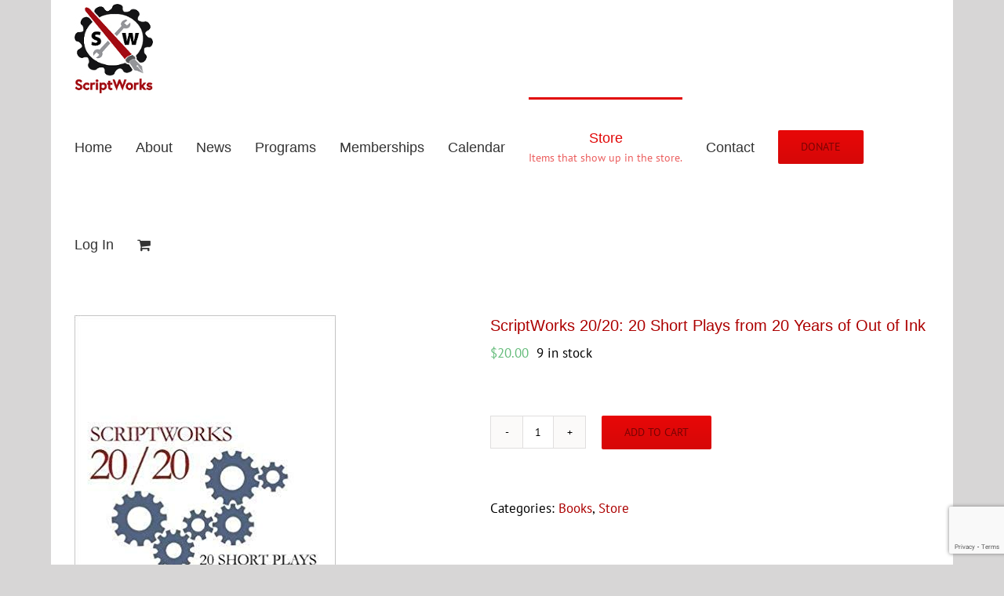

--- FILE ---
content_type: text/html; charset=utf-8
request_url: https://www.google.com/recaptcha/api2/anchor?ar=1&k=6LdX6twmAAAAAL082ljI8Pd7BNVYDwn1KTHI_l9b&co=aHR0cHM6Ly9zY3JpcHR3b3Jrcy5vcmc6NDQz&hl=en&v=TkacYOdEJbdB_JjX802TMer9&size=invisible&anchor-ms=20000&execute-ms=15000&cb=dvu2fyxgjznq
body_size: 46582
content:
<!DOCTYPE HTML><html dir="ltr" lang="en"><head><meta http-equiv="Content-Type" content="text/html; charset=UTF-8">
<meta http-equiv="X-UA-Compatible" content="IE=edge">
<title>reCAPTCHA</title>
<style type="text/css">
/* cyrillic-ext */
@font-face {
  font-family: 'Roboto';
  font-style: normal;
  font-weight: 400;
  src: url(//fonts.gstatic.com/s/roboto/v18/KFOmCnqEu92Fr1Mu72xKKTU1Kvnz.woff2) format('woff2');
  unicode-range: U+0460-052F, U+1C80-1C8A, U+20B4, U+2DE0-2DFF, U+A640-A69F, U+FE2E-FE2F;
}
/* cyrillic */
@font-face {
  font-family: 'Roboto';
  font-style: normal;
  font-weight: 400;
  src: url(//fonts.gstatic.com/s/roboto/v18/KFOmCnqEu92Fr1Mu5mxKKTU1Kvnz.woff2) format('woff2');
  unicode-range: U+0301, U+0400-045F, U+0490-0491, U+04B0-04B1, U+2116;
}
/* greek-ext */
@font-face {
  font-family: 'Roboto';
  font-style: normal;
  font-weight: 400;
  src: url(//fonts.gstatic.com/s/roboto/v18/KFOmCnqEu92Fr1Mu7mxKKTU1Kvnz.woff2) format('woff2');
  unicode-range: U+1F00-1FFF;
}
/* greek */
@font-face {
  font-family: 'Roboto';
  font-style: normal;
  font-weight: 400;
  src: url(//fonts.gstatic.com/s/roboto/v18/KFOmCnqEu92Fr1Mu4WxKKTU1Kvnz.woff2) format('woff2');
  unicode-range: U+0370-0377, U+037A-037F, U+0384-038A, U+038C, U+038E-03A1, U+03A3-03FF;
}
/* vietnamese */
@font-face {
  font-family: 'Roboto';
  font-style: normal;
  font-weight: 400;
  src: url(//fonts.gstatic.com/s/roboto/v18/KFOmCnqEu92Fr1Mu7WxKKTU1Kvnz.woff2) format('woff2');
  unicode-range: U+0102-0103, U+0110-0111, U+0128-0129, U+0168-0169, U+01A0-01A1, U+01AF-01B0, U+0300-0301, U+0303-0304, U+0308-0309, U+0323, U+0329, U+1EA0-1EF9, U+20AB;
}
/* latin-ext */
@font-face {
  font-family: 'Roboto';
  font-style: normal;
  font-weight: 400;
  src: url(//fonts.gstatic.com/s/roboto/v18/KFOmCnqEu92Fr1Mu7GxKKTU1Kvnz.woff2) format('woff2');
  unicode-range: U+0100-02BA, U+02BD-02C5, U+02C7-02CC, U+02CE-02D7, U+02DD-02FF, U+0304, U+0308, U+0329, U+1D00-1DBF, U+1E00-1E9F, U+1EF2-1EFF, U+2020, U+20A0-20AB, U+20AD-20C0, U+2113, U+2C60-2C7F, U+A720-A7FF;
}
/* latin */
@font-face {
  font-family: 'Roboto';
  font-style: normal;
  font-weight: 400;
  src: url(//fonts.gstatic.com/s/roboto/v18/KFOmCnqEu92Fr1Mu4mxKKTU1Kg.woff2) format('woff2');
  unicode-range: U+0000-00FF, U+0131, U+0152-0153, U+02BB-02BC, U+02C6, U+02DA, U+02DC, U+0304, U+0308, U+0329, U+2000-206F, U+20AC, U+2122, U+2191, U+2193, U+2212, U+2215, U+FEFF, U+FFFD;
}
/* cyrillic-ext */
@font-face {
  font-family: 'Roboto';
  font-style: normal;
  font-weight: 500;
  src: url(//fonts.gstatic.com/s/roboto/v18/KFOlCnqEu92Fr1MmEU9fCRc4AMP6lbBP.woff2) format('woff2');
  unicode-range: U+0460-052F, U+1C80-1C8A, U+20B4, U+2DE0-2DFF, U+A640-A69F, U+FE2E-FE2F;
}
/* cyrillic */
@font-face {
  font-family: 'Roboto';
  font-style: normal;
  font-weight: 500;
  src: url(//fonts.gstatic.com/s/roboto/v18/KFOlCnqEu92Fr1MmEU9fABc4AMP6lbBP.woff2) format('woff2');
  unicode-range: U+0301, U+0400-045F, U+0490-0491, U+04B0-04B1, U+2116;
}
/* greek-ext */
@font-face {
  font-family: 'Roboto';
  font-style: normal;
  font-weight: 500;
  src: url(//fonts.gstatic.com/s/roboto/v18/KFOlCnqEu92Fr1MmEU9fCBc4AMP6lbBP.woff2) format('woff2');
  unicode-range: U+1F00-1FFF;
}
/* greek */
@font-face {
  font-family: 'Roboto';
  font-style: normal;
  font-weight: 500;
  src: url(//fonts.gstatic.com/s/roboto/v18/KFOlCnqEu92Fr1MmEU9fBxc4AMP6lbBP.woff2) format('woff2');
  unicode-range: U+0370-0377, U+037A-037F, U+0384-038A, U+038C, U+038E-03A1, U+03A3-03FF;
}
/* vietnamese */
@font-face {
  font-family: 'Roboto';
  font-style: normal;
  font-weight: 500;
  src: url(//fonts.gstatic.com/s/roboto/v18/KFOlCnqEu92Fr1MmEU9fCxc4AMP6lbBP.woff2) format('woff2');
  unicode-range: U+0102-0103, U+0110-0111, U+0128-0129, U+0168-0169, U+01A0-01A1, U+01AF-01B0, U+0300-0301, U+0303-0304, U+0308-0309, U+0323, U+0329, U+1EA0-1EF9, U+20AB;
}
/* latin-ext */
@font-face {
  font-family: 'Roboto';
  font-style: normal;
  font-weight: 500;
  src: url(//fonts.gstatic.com/s/roboto/v18/KFOlCnqEu92Fr1MmEU9fChc4AMP6lbBP.woff2) format('woff2');
  unicode-range: U+0100-02BA, U+02BD-02C5, U+02C7-02CC, U+02CE-02D7, U+02DD-02FF, U+0304, U+0308, U+0329, U+1D00-1DBF, U+1E00-1E9F, U+1EF2-1EFF, U+2020, U+20A0-20AB, U+20AD-20C0, U+2113, U+2C60-2C7F, U+A720-A7FF;
}
/* latin */
@font-face {
  font-family: 'Roboto';
  font-style: normal;
  font-weight: 500;
  src: url(//fonts.gstatic.com/s/roboto/v18/KFOlCnqEu92Fr1MmEU9fBBc4AMP6lQ.woff2) format('woff2');
  unicode-range: U+0000-00FF, U+0131, U+0152-0153, U+02BB-02BC, U+02C6, U+02DA, U+02DC, U+0304, U+0308, U+0329, U+2000-206F, U+20AC, U+2122, U+2191, U+2193, U+2212, U+2215, U+FEFF, U+FFFD;
}
/* cyrillic-ext */
@font-face {
  font-family: 'Roboto';
  font-style: normal;
  font-weight: 900;
  src: url(//fonts.gstatic.com/s/roboto/v18/KFOlCnqEu92Fr1MmYUtfCRc4AMP6lbBP.woff2) format('woff2');
  unicode-range: U+0460-052F, U+1C80-1C8A, U+20B4, U+2DE0-2DFF, U+A640-A69F, U+FE2E-FE2F;
}
/* cyrillic */
@font-face {
  font-family: 'Roboto';
  font-style: normal;
  font-weight: 900;
  src: url(//fonts.gstatic.com/s/roboto/v18/KFOlCnqEu92Fr1MmYUtfABc4AMP6lbBP.woff2) format('woff2');
  unicode-range: U+0301, U+0400-045F, U+0490-0491, U+04B0-04B1, U+2116;
}
/* greek-ext */
@font-face {
  font-family: 'Roboto';
  font-style: normal;
  font-weight: 900;
  src: url(//fonts.gstatic.com/s/roboto/v18/KFOlCnqEu92Fr1MmYUtfCBc4AMP6lbBP.woff2) format('woff2');
  unicode-range: U+1F00-1FFF;
}
/* greek */
@font-face {
  font-family: 'Roboto';
  font-style: normal;
  font-weight: 900;
  src: url(//fonts.gstatic.com/s/roboto/v18/KFOlCnqEu92Fr1MmYUtfBxc4AMP6lbBP.woff2) format('woff2');
  unicode-range: U+0370-0377, U+037A-037F, U+0384-038A, U+038C, U+038E-03A1, U+03A3-03FF;
}
/* vietnamese */
@font-face {
  font-family: 'Roboto';
  font-style: normal;
  font-weight: 900;
  src: url(//fonts.gstatic.com/s/roboto/v18/KFOlCnqEu92Fr1MmYUtfCxc4AMP6lbBP.woff2) format('woff2');
  unicode-range: U+0102-0103, U+0110-0111, U+0128-0129, U+0168-0169, U+01A0-01A1, U+01AF-01B0, U+0300-0301, U+0303-0304, U+0308-0309, U+0323, U+0329, U+1EA0-1EF9, U+20AB;
}
/* latin-ext */
@font-face {
  font-family: 'Roboto';
  font-style: normal;
  font-weight: 900;
  src: url(//fonts.gstatic.com/s/roboto/v18/KFOlCnqEu92Fr1MmYUtfChc4AMP6lbBP.woff2) format('woff2');
  unicode-range: U+0100-02BA, U+02BD-02C5, U+02C7-02CC, U+02CE-02D7, U+02DD-02FF, U+0304, U+0308, U+0329, U+1D00-1DBF, U+1E00-1E9F, U+1EF2-1EFF, U+2020, U+20A0-20AB, U+20AD-20C0, U+2113, U+2C60-2C7F, U+A720-A7FF;
}
/* latin */
@font-face {
  font-family: 'Roboto';
  font-style: normal;
  font-weight: 900;
  src: url(//fonts.gstatic.com/s/roboto/v18/KFOlCnqEu92Fr1MmYUtfBBc4AMP6lQ.woff2) format('woff2');
  unicode-range: U+0000-00FF, U+0131, U+0152-0153, U+02BB-02BC, U+02C6, U+02DA, U+02DC, U+0304, U+0308, U+0329, U+2000-206F, U+20AC, U+2122, U+2191, U+2193, U+2212, U+2215, U+FEFF, U+FFFD;
}

</style>
<link rel="stylesheet" type="text/css" href="https://www.gstatic.com/recaptcha/releases/TkacYOdEJbdB_JjX802TMer9/styles__ltr.css">
<script nonce="fbQvC_bsP3cc7cZfFMsE1Q" type="text/javascript">window['__recaptcha_api'] = 'https://www.google.com/recaptcha/api2/';</script>
<script type="text/javascript" src="https://www.gstatic.com/recaptcha/releases/TkacYOdEJbdB_JjX802TMer9/recaptcha__en.js" nonce="fbQvC_bsP3cc7cZfFMsE1Q">
      
    </script></head>
<body><div id="rc-anchor-alert" class="rc-anchor-alert"></div>
<input type="hidden" id="recaptcha-token" value="[base64]">
<script type="text/javascript" nonce="fbQvC_bsP3cc7cZfFMsE1Q">
      recaptcha.anchor.Main.init("[\x22ainput\x22,[\x22bgdata\x22,\x22\x22,\[base64]/[base64]/[base64]/[base64]/[base64]/[base64]/[base64]/[base64]/[base64]/[base64]/[base64]/[base64]/[base64]/[base64]/[base64]\\u003d\\u003d\x22,\[base64]\\u003d\x22,\[base64]/DsMOXWsKFflFEeE0nw7xPU8KNwqrDnGVTFcKJwoAjw40IDXzCsF1fe1kBADvCpXtXagfDizDDk2dSw5/DnVJVw4jCv8KnQ2VFwobCosKow5FEw4N9w7RGasOnwqzCmyzDmlfChUVdw6TDoErDl8KtwqA+wrk/[base64]/CmzLCrAdmAMKEI0V2MwguwppNQcOMw6cZYcK/Yy4oamLDuTzClMKyEj3CrAQ5LcKrJVPDq8OdJU/DkcOJQcOKEBguw6bDmsOidT3CusOqf2DDrVs1wpdbwrpjwqIUwp4jwqEle3zDh1nDuMODPTcIMC3CkMKowrkND0PCvcOVeh3CuTzDm8KOI8KHCcK0CMOiw7lUwqvDtWbCkhzDiQg/[base64]/Co8Opw4HDkRXCvcOoUQtsMynDr8KgwpoKw7QKwrDDtml9T8K6HcKraWnCvE0wwpbDnsODwp81wrdmRcKQw7tvw7AJwqAzTsK3w5zDiMKCBMOcI1/CpA55wrvCpBbDh8KCw6lHNcKpw4zCtCMTGnbDgTRWI1XDm2p7woXCq8Onw5lNdR8IKsOVwobDqMOkV8Otw6ZSwoVxSsOawpsjFcKbCUoUBU18wqfCrcOPwp/Cm8OUCjZ/woMeVsK6QSjDk2jCk8KqwrwyDlpjwp1Kw6V3DcO+EMOVw5hhTkRTaQPDm8O/[base64]/Cn0PCnsKLNjPDkMOPZcOtw7TChcKwwqgIwodifFbDm8OgOi82wrrCmRDDq0HCn04tEXINwqXDpwokD03CiU7DrMO7LRFew7UmGDQbL8OYWcO+YGrCl1XClcOuwrctw5t4c1kpw4MWw6TDpTDCo1dBFsO0BiI5w5sXPcObCsOFwrTChWp/wqITw4DChFTColXDpsO+aHTDlSnCtClNw6oJbS7DgsKJwowiCsKUw5DDl3LDqV/CggZqUsOWdcODeMOHAwI+BHxXwosMworDpi5xA8KWwpfDjMKswrwyTMOMK8KjwqoKw50WU8Kfw6bDoTHDuhzChcKFay/ClcKbC8Kbwo7CgGoGOyvDrzLClsO7w5JgFsOSKsKSwp9nw50VRXnCscOYFcKcIg1+w4DDoUxqw6VmXkDCsw86w44nwq0/[base64]/wphQYsOSFVfCrHXDucOVwrzCgCEWw5/[base64]/DvATCsMKQw77Cuz7DmQDCmiZST8KWwrvCv8K2w7HChAEmw53Du8OWLxHCm8Oiw6DCgcOZVic9wozCj1ERP1Mrw5vDgsOUwqvCqUBPcVvDiB/ClsKrD8KaQnl8w6nDtMKeCMKUwoxRw7V6w7vClWfCmFo3GCvDtcKGV8KSw5AVw7vDrUbDsXI7w6zDv1rClMOUDlwRBCpidWDDq3JgwrzDq0rDs8OHw7DDskrDg8OePMOVwpnCg8OgZ8O0Nw7CrjIdS8OzBmzDqsOrCcKgIMK4w4/[base64]/DrMKYTGlgJ23Dp8K/RgLCvisew4AFw68oPwMXNmbCpsKFdXrCv8KVd8KtU8OXwoN/[base64]/[base64]/woVKNMOjw6EHw5MFQ8KSwoAgK8OnEHB+AsOlK8O6ChgFw4s/woDCj8OUwqNNwozCrBXDkSBDMk/[base64]/e8K5wroZw5JLcsKyc8OuICTDk8KpVmQHwoDChn5wI8ODw6rCo8Opw4DDiMKEw7hKw7g0wrNNw6Aww4zCs2pXwqxpbjDCssOcKMOAwpdCworDqTh+wqdKw6bDtlLDoDvChsKhwo5aP8OWCcKQBlbCpMK/fcKLw5V2w63CnhdOwpYJK2bDkUxHw78VGiJ5e0vCn8KawozDgsOxWgJXw4HCqGAZZMOLHFd0wpBywofCs3nCtQbDgWXCoMO5wrkhw5t8wpvChsOGR8O2eGfCtsO9wodcw5tAw7gIw7xpwpJ3wpUbw6p+KXJ4wrotWltJRjXCozkzwp/DnMOkw5HCtsOBF8KGFMO/wrBqwrheKFnDjWE9Clg5wq/DrA0Ww4LDlsK0w6IqQRhVwovClMKAQmrCjcOABsK+JyvDoGkLOR/CnsOuL2YjUsO3DDDCsMKzEsKlQyHDinUKw6/Dj8OKJcOtwq3DmyrCqcKrSBXDlEdAw6JDwodawo1hUMOCGX4YVnwxwocdEBjDnsKybMOYwrPDs8KPwrlrJzHDu1jDvkVWJRDDi8OmOsKrwqUcT8KtL8KvYMKZw5k/[base64]/CgGTCgQTCv2PDuFgvK8KjG8K3wpDCoB3Di3DDq8KFRTjDosK7JsKBwrbDucK8EMOFNMKmw58xO0ULw6/DrX/[base64]/O8Oiw4cOw7HDksKEwr8iwpJ6KE5FFMOww7cJw4c7TSDDlFXDrcKvFmrDicOuwpLCmz7DiAxNZCo+HxfCt3/Cp8OySxMSw67DvMKJDVR+JsObcWIGwqUww45bBcKWwoXClhI7woN+LkXCsWfDkcOFw5IIOcObFcOywo0DRTjDv8KNwqHDksKfw7rCm8KucTrCqcKGFcKww6sVe1xaIC3Ci8OTw4TCkcKFwobDlworIktWWS3CmsKURcOzYsKnw6PDpcO9wqtBVsObaMKfw6/DucOKwonCvRISIMKAGxYUYcKUw7YfRsK4V8KBwoLChcK/SWB1HUDDm8OCRcKyPU8RdXbDmcO6C0d1GnxSwqFPw5IYKcO7wqhhw6/DjwlnWmLCm8KBw5d/w6YfYDJHwpPCs8KeS8OgRCbDpcOow7zDmMOxw73DhsKNw7rCpRrDvsK9wqMPwprCt8K8EibCgB92ZMKKwpjDlcOwwpsew6JpV8K/[base64]/CuWw5I0XCicK9GMOuKFQww47CrErDvUlHwrhNw7/[base64]/CgsKvPCdQwqATLj3Ckn7ChEPCo8KqU3ZHwpjCv2jCr8O/wqTDg8KpJXgHKsOrw4nCowDCtcOWJ1lUwqMKwo/CgQDDuAI7IsOfw4vCkMK6MFvDl8KwQhfDk8KQVnnClcOpS33ChGYSEMKbRMOJwrXDlMKbw57ClnHDl8K/wq96d8OUw5B8wpbClFvCjXLDiMK3JVXCtQDDl8KuNhfDjMKjw4fCjloZJsOQI1LDjsOXeMKIWMKWw7o2wqRbwqfCv8K8wrTCicKzwqIMwqjClsKzwpvDs27Dtn9PBABIWm0Gw6taPcOWwqZ8wr7Dq0cPCm/Cgl4Sw7ACwpd8w7PDpjbCgy4Dw6zCqzhmwoHDhD/Dp2pAwqJXw6QCwrMcZXDCv8Kge8Omw4fCksOLwpl2wpNnQCkvURxFXFzCjR4BfsOOwqvCrA0vA17DtS4TGMKow6jDmsKWa8OEwr5/w7YmwrjCtDlnwo52AxRmXCdSFMO3IcO6wpVRwqXDhsKawqBaL8KhwqdlEsOswrgwJSwgwp18wq/Cp8OiccOGwqDDq8Kkw5DClcKzJBwmC33CiSt2b8OxwrrDgx3DsQjDqkbCjcOVwq0HIQPDhC7CqsKFasKZwoAgw7RRw7LCnsOJw590T2vCpSloSBATwo/DtMKZBsOuwpfCqn5JwoAhJhTDkcOVdcOiCcKIasOTw53CgnN/wrTCucKowp5pwo/Cu2XCt8KvYsOWwr9uwp7CuQHCt2pXTzrCnMKpw7gTa1nCqDjDrsKFfx7DhHU9FwvDnTnDsMOkw5ooYjNzDsO5w5/Dp2xcwrfClcO9w7RFw6N5w485wq08KMKew6vCssObw6EHDQRhc8Kwa3rCo8KACcKVw58ew5MBw41dRHIOwr/Cr8OGw5XCsVIIw7h/wp4/[base64]/DlzsIw7jCucKSwobCusO8w4kvDBpDTMOSf8KQwpLCpcObAyXCncOTw4A8KMKbwolUwqsIw63CtsKKHMKMNj5zcsKDNALCr8K4cWogwrU/wp5GQMOOT8KlbTVKw5kUwr/Cm8KgVnDChsKXwrXCukEED8KaaG4tZ8OzBzrCj8OmQcKmZsK+B1/CiDbCjMKxenYQcQ5fwoAXQg0ww53CsA3CnT/DqQXCvjNyP8O0HXF4w69Uwo3Dr8KSw4vDhcO1ayBJw6zDkChJw4wiQmZ9SjbDmkLClCDCjcOIwo0ww5rDv8O3wqRCAzsPeMOFw4nCvQbDtl7CvcO2JcKsw5TClnbClcK6IMKVw6wNAFgGTMOHw414LgjDq8OELMKcw5zDkkEffxzChRcswqREw77DiyrCtyA/woHDv8Kkw643wprCuHQ7fsO3JEMZw4ZxH8OgIwDCoMK1PwHDtwxiwpx8ZsO6BsOAw4hyRcKxUTvDnHFXwqIpwrhBUwBiT8Kmc8K0wpVLZsKqYsO6ankXwqvDtRTDtcOMw4wKKntdbxAew4XDl8O4w5HCqsOhfmLDmUFzbsKww5QfI8O0w7PChEodw77CmsORBSx/w7Yrd8OqdcKdwphzahDDgVBATcOWJAnCo8KBLsKYBHnDj3PDkMOMdwwvw4pYwrfChwfChAzDiRzClsOIw4rChsKAPcORw5kfEMOVw6Ibwq9AYcOEPQzClysPwo7DrsKew4bDrUfCmljDlDl4MsOASsKPJS7DicOsw6FrwrMmfDzCsi/[base64]/w59ewq7CgSx6X8KpGcOLwoUwwrzDjcO/CcK/UCbDnsKzw5PCocKnwqdiE8KGw6/DugkkGcKlwp4OSS5kbMOHwosINk00wrkawrRVwq/DmsKxw6Mww6ckw57CuiRETsKew7rCk8OXw6rDsQTCucKNEktjw7dgNMKiw4l+c07Cv2XDplAtwoXCoj3DpQrDkMOdGcOww6JswobCvQrCjlnDh8O/[base64]/[base64]/DMO/[base64]/[base64]/Dp8K5w4lJwrDDsz1vw4EuQsKWXMKcw6/DgsO5ZRpHw77Dmg8LVBdUWMK2w5VmVsOdwqzCp1XDtxV2V8OVFh/CpsOswpTDqcOtwqTDp1xBWgYwcyJ6FsK+wqx4RmLDsMOPAsKaZT/DkBvCkTbDlMO4wq/CgAHDjcK1woXCtMOuLMOBEcOQFnbDtEUxZcOlwpPDmMKfw4LCmsOewqMuw759w4LClsKmTsK7wrnCpWLCnMKbQX/DlcOXwrw9HF3CqsKgdsKoXMOdw4vDvMK6O0TDvGDDo8Odw78dwrhRw4hkJ00JMjlJwpXCnjDDvAVuaAQTw5ELYFM6OcOBZCF1w5hxIBgtwoAUX8OCW8K/eD7DqGHDrcKDw7vDlXbCv8OrDikoGVfCsMK6w7TCscKQYsOMLcOww5HCsQHDisK2AQ/CiMKxBcOvwobCjMOWTiTCuzDDoV/DncOAQ8OabMOXVcOGwqIHMMOrwo7CrcOweynCvggPw7HCiUs9wocHw6DDp8KZw7wOKMOowobDnV/[base64]/DucKcezjCoG/CusKcVcOYw5PDkH8EwojCj8ORw7LDn8K2wqbCrHQVIMOTAX5Ow7bCkMKZwqjDvsOLwoDDsMOTwpsxw59BS8KywqfCrRwXUysNw6cFXMK+wrbCt8KDw4tRwrzCjMOPcMOuwrXCrMOBUHvDicKHwrkWwoApw5V0Qy1LwqlQYGoOIsKXU1/Dlkk/BXYow5bDocODY8OGAMOXw6Qdw5tmw7HCmsKxwrLCucOSBADDqHbDjihPWyvCu8OpwrNjRih3w6jCvgRGwqHCosOyJsOAw7ZIwq9MwpkNwrBPwp3DtHHCkGvClw/DjAzCkRVXMcKeD8KzVxjCsgXDn1sRJcKTw7bDgMKaw6ZOc8O0BsOMwovDqMK6MUPDv8OJwqAXwq5Hw5/CgsOObFXDlsKbCMOpwpHCusK4wowxwpE0LxDDmMK9W1jCmRbCqxU6Yl9QRMOPw6rCrFBvNG3DjcKNI8OzY8OkODscS2F3LAfCimfDr8Klwo/Cm8Kvwrc4w6LDpxvDuhjCrxDDsMOXw4/CtMKhwrQ8wrF9LTNKM1xZw5rCmmTCuRrDkAbDocKoYStAWwlvwp1aw7ZMfMKhwoVlbCbDksK0w5HDvMK0V8O3UcOew7HCucKywrbDnRHCtMKMw4jCi8KuWHNtwq/Ds8OrwrrDnTE7w5rDkcKAw7bCoggiw4U8DcKHUAzCosKWw7suRsK4OhzDiixhPGEqfsKow4AfNSPCkTXClQBpY1h0DxzDvsOCwrrDoW/CpC8AQSFZw78HBnRuwqbCp8Khwrdmw5t+w6jDn8K5wqsow6cGwovDpS7CmSDCqMK9wq/DlB/CkW/[base64]/bsO+DF/DvcO1woLDuRnDqTPCmsKYwo/CgMK3R8KDwpvCq8OrUkLDq2zDszjCmsO8wo0Rw4LCjQgjwo9hwp5NTMOewrzCliXDgcKnBcKwHGVQP8KqOy7DgcOrNTY0dcK5IcKow5VnwpDCiktON8OxwpIZOArDlcK4w5jDusK4wp9ww7fCvUE2WMKUw5huYGLDtsKYHcKpwq3DkMK+UsOZd8OAwrdkYjEswp/[base64]/DoypkcxpBw73DsMKeRSAQw57DlcOvwoPCocOzVsKuw6XDpsKXw4pfw7XDhsOpw5ttw53CvsOnw5jCgxRfw7/DrzLDusKzb0DCll/CmDDCjiAbVsK3NQjDqRxlwpxbw6tNwpjDsUUQwoZtwo7DvcKMw5trwqbDrcKrOjNtAcKOeMOBBMKgwqrCmFrClQPCswErwpXCgkLChU0+asKpw5/Cu8K5w47CncONwoHCicKdbcKdwonDhVDDlBjDm8O6bMKdGcKgJwRrw5fDhkfDrsOOUsOFSMKbMQEyQ8OcbsO1eU3DuRRCTMKUw4/DscOUw5HDonYqw4wAw4YBw61/[base64]/[base64]/[base64]/[base64]/[base64]/wrvDp3suw6PDoMO+wpgZwr/[base64]/[base64]/[base64]/NiYFw57Dnxl2wp3DnMKEw4E2w6A+w4bCvsOrd24hUQDDjWoPa8O3N8KhZXbDgsOXenhAw4TDpsOxw7/CuWnDu8KaEm4OwpEMwrjCvkTCr8Onw5XCq8OgwovCpMOsw6wwRcOIX2A+w4ZGclQxwo0JwqzCjMKZwrBPLsOra8OBPcOFFW/CrBTDlwElwpXCvcOxOFQbBznCnhs2OGnCqMKqeXHDmAfDk1bCqFQOwp1QNizDiMOhfcKQwonDqcKnw7rDkFcPFsO1dBHDv8OmwqjCtxnDniPCl8O/YsOfVMKCw7gFwpjCthVDNF1Rw5xPwopGIW9CXVlcw48aw4J/w5DDmgdWBXXCnMKyw6RXw40mw6zCjMKpwozDh8KWT8KIXSlPw5BEwos/w7kNw7kHwrzDkSTCp3LClcOcwrdoFkJYwonDpcK/bMOLaGZ9wp9MJ0cmXsObbTtGRsOIDsK5w5TDi8KvcXjCrcKLGhZkf0ZMw4rCrh3Do3/Di34LaMKGWATCiVA5HsKgKMOoQsOhw4/DlsOADmIBwrnCiMOow58rZj1rRmHCqzRKw77CosKlAHTClEocJ0vDmA/CnMKHEl95LwrDvnhew4oewpjCpMOLwrjDuVrDn8OFPsK9w4TDiDh6wo/[base64]/DpRZ1w4nDoGsGw6ErXXBRwqLCnCzDkMOGUG8KeRTDkUbCn8KRHgnCtcO+w5xTDRwGwpEZEcKKDcKvw4l8wrAvDsOIU8Kcwpt8wrHCog3CosKBwpM2YMKUw7dcSnDCuTZuEsO0SsOwPsOBG8KTUG/CqwTDolrDhEnCsy/DuMOFw6dJwpZ6wqPCq8Kiw6XCoF9lw7IQLsKLwqzCjsK0wpXCpyE1ZMKiScKww60SKBrDp8Okwr4QM8K8dMOuDGfDocKJw4lkOGBKaTPCqz/DgMKBIBDDnFN1wp3DjhbCjCHDq8K7UVTCokXChcO8ZXMDwpsHw5c5XMOrfQRPw5/CiCTCmMKuMAzCh1DCk2towr/DkxfCq8OXw57DviFdccOmT8Khw5U0QsOtw5BBSMOKwr7DpzBzU35gPGLCqBRfwrVDV1QMKQEAw552wqzDtSU1eMOkQTDDtA7CunTDqMKKU8Kfw6V6WiIPwrkVWWA0RsOkCWoqwo/DrTFjwqh2RsKINnMWJMOlw4DDocOqwrrDgcOVS8O2wp4JYMKew53DmsOIwo/Dgn0DcSLDgn8wwrfCo2vDiBoJwpBzbcObwpLCjcKcwpLDlMOCEmfDgT4kwr7DssOlC8Kxw7cVw7/Dt0DDgTjDgF3CjQJoXsOPaw/DrAVUw7nDr1M9wrZfw6UxEEvDhcOVMcKcXcOeVcO2Z8KFTsOdWTJ4I8KZScOAd0Fmw5rCryHCrEfCoBHCi2rDn0Nqw5ZwJsKWbHcOw5vDhQZgBmbCilh2wo7DnGjDgMKXw5PCq0onw5XCuCY7wqPCocKqwqzDscKrEkHDgsKwEBJawpgSwoNswojDr0jCkA/DiWVKc8Kpw7gXccKrwooqUH7DqMKQMixUAcKqw7bDqiHCmighCl5Tw6jCpsOTfcOiw5lww4lyw5wDw59Mb8Kkw6LDm8OLNAfDisOPwp3CvsOBNXXCiMKnwpnCqmbDrG3DjsO9Zz54TcK9wpsbw4/Cs17CgsKcL8KCDC3CvCnDqMKQEcO6Olcvw64zcMOrwqBcAMOZNmF8wpnCvsKSwp8ZwoBncD/Drw4SwrTDk8OGwozDpMKww7JGJAPDqcKJLSAjwqvDosKgFBk2J8KcwrnCrBTClsO9e2cGwqvCnsKROsOMZ0nCgsORw4/DgsKmw6fDizF+w6VafBNPw69PUEUaH3/[base64]/Ch2HDuifCqMKzZiDCqcOZwr3Dk8KRw48FfS1Nw4UYDMOsQ8O6HFrCusKLw7TCmMOOesKXwogJE8KZwoXDocK/wq1dNsKKX8K5CRrCpcOBwqQjwoxEwrPDjV/CjsKdw5bDvFXDv8KQw5zDisKPGsKiVExvwqzCsBQ8LcK+wr/DtcOaw6LDt8ODCsK0w7HChsOhVcOhw6vCssKiwr3DtC1LQXZ2w4PCgjrCukICw5BcOxZRwoQ/SMO4w683w5DCl8OBFsKuAmhkanPCuMOjCypzb8KHwpsaJMOWw43Dt3VlS8KmJcO1w4HDiVzDgMKww5d9KcOOw5/CqSJKw5HDqsOowrFpBwsIKcOGUVXDj1w9wp42wrPCnS/[base64]/ChcKcw5QRAMKyw4nDhcOXOMO4w5PDnD3DtjAtb8K+wrctw6xAMcKzwrsWesOQw5vCvnNsNB3DhgFIY1l3w5TCoVDCosKVw7zDp2h9YcKDbyrCiVbDmSbDs1rDpkzDscO/w4bDsAskw5BRMMOqwo/CjFbDncOeQsOKw4zDuQQNNRDDq8KKw6jDlVsJbVjDjcKpXcKyw5FrwoTCtMK1VwjCkHjDtkDCgMKMwoHCpgBtT8OiCsOCOcOBwpB0wpTCpjrDg8OlwogiAcKjPsKhNsKQAcKewr9iwrxRwrNLDMO5wr/DjcOaw7JUwrvCpsKnw5lvw4hCwrosw4rDiXt0w446w4rDsMKQwr3CmCrCtEvCjSXDsTjCo8OswqnDmMOWwpRtBQRmBQhASnPCmSDDj8Otw6HDn8OaR8KFw59HGx3CqGECSC/DhX9EasO2M8KJAxDCj2bDmxLCg2jDpz7Co8O3J0h2w5XDiMOMJiXChcOXcsOdwr9UwpbDs8OGwr3ChcORw7XDr8OXMcOQcibCrMKddysIwrzCkHvCg8KjWcOlwqJfwqrDtsODw5Yuw7LCkX4pFMO/w7ApUncPW0oRakxvf8OCwp8GRkPCuhzCgCkiRDjCmsOMwpoUQi4xwpVDYRl9ByBVw5lVw48jwokdw6TCmwLDiUHCrhjCqjzDq2lbEixGRHfCpzJeRMOvwp3DhV/CnsOhXsOoJsODw6jDhcKZKsK8wqRhwpDDkjLCvMK+V2AKLR0dwrlwIgIPwp4owpZ/JMKjKcOYw6sQEEzDjDbDg1vCpMOnw7BPdjt9worDp8K1LsO+Y8K5woXCncKHZF5XeALChifCqsKBRMKdRsO0BVvDsMKUZ8O1SsKpI8Oiw7/DqxrDoBovdsOYwo/CpknDty0ywpHDu8OBw4LCtMKgbHjDgcKXwr1kw6TDqsOJwoHDlF/[base64]/[base64]/LGkawoU3ciLCs13DncOIUMKswqbDv2jDvcKNw5ElwqI5wrsVwrwTw5bDlCpIw4MQTBN6wpjCt8Kvw7zCoMO/woXDpcKcw4I3Y3xmbcKUw7FTQENoABh8OVDDuMOowowTJMKRw4I9RcKxdXPCqzDDm8Kqwr3DuXYhw4/DpBR6NMKhw5LDlX14AsOdVCPDrMOXw53CtMKmE8O1X8OYw53CtTzDq2FIByzDpMKSIsKCwo7Clm7Dp8K5w5ZGw4jCk2rCnUrCtsOfXsOCw60cdMONw4rDtsOswpRUwrfDp2/[base64]/w6lFwofCvcOLw5zClcOxwr98NsKow4pAw6nDvMO1w4hAasKrbS3DkMO1wqlGC8Kew6nCn8OscsKXw4JAw7ZQw5RgwpvDmMKHw5UKw5PDjl3Cilodw4LDj2/Clz5AeGnClH/DpsKQw7TClXbDhsKDw5LCukPDsMOpe8KIw7fCr8OqIjk6wo3DtsOndWrDolFTw5nDuCAGwoNdO1DCqQFow48BNl3DuhfCu2LCrUMxDX8cMMOLw7hwIsKnKgLDpsO3wpPDg8KxZsO6fsKaw6LDoXnDhcOkNjcbw6nDq33ChcKVCMKNHMOuwrHCsMOaNcK/w4/CpsOJQsOhw7bCt8K2wqrCs8OmXDZ7wo7DhwfDmcOgw4Nac8KBw4NJIMKhKsO1JQbClcOED8O0TsORwpEtTcKVwqrDpmRlwrdJDSwcUMOwSWnCsV4KRsO1c8Ohw47DgXnCg2jDk0wyw73DqUocwqbCnCBZfDPDp8Oew7sOw5RqNR/Cg3BLwrvCtXwZOG3DhMOuw5DDsx1vNsKpw7UZwoLCm8K+wqnDnMOZJMKPwqgTecOHecK2M8OIPUp1wp/Cg8O6bcK5JhocCsOOAmrDksO5wot8einDsQ/DjSXCsMO4w5vDnV/CoCDCh8OPwqUvw5RzwqQywpjCvsO+wprDv2Vzw4hxWHbDr8O6wohMcV4XJ2NdcjzDn8KWXXMWDQQTUcOlGsKPUMOxQUzCicO7ClPDqsK1OcKhw53DgDcqBB8sw7svHMK9w6/CgzNOUcK/ZnXCn8OMwqdWwq4IbsKAUk/[base64]/[base64]/[base64]/Dm2YpJDsRw53DjcO0OAAIAsKJFsKOwp3DvG7CusOJJsO4w5ZZw4fDtcKTw6bDvXnDhF7Dv8Oiw6HCo1HCi3nChcKuw6Qcw4J+w6lichMlw4XDscKrw7gYwpvDu8KuXsOOwrlMCsOaw5kFFW/CvVtWw6xAw50Bw5A7wrPCisOMOl/ChU3DoQ/ChTLDmMKjwqLCv8OcYsO8JMOYQHpmw592w4DCgT7Dr8KDU8Kjw4Vmw43DhhlfHBLDsR/[base64]/DnsKKJsOAw6jCpmc4XsOXwqTChsOYKw/Dv0g6PcOPJGg3w7/DjMORVk/Dqm4FacOSwotISGRFawDDscKaw6FYQ8OhJHrCsCLDsMKIw6NNwqQCwrHDjXbDtWsZwrjCssKzwopvIsOQT8ONPXfCtMKXHGkUw71mHkwbbn7Ch8O/wok+ZBZ0CsKww6/CoGnDmsKOw49Uw7tkw7PDs8KiAHs1ecKpADjCuT3DssObw6ZCMHfDr8OBQW3Cu8Knw6gtwrZqwo1qWS/DlsOCacKYXcOsIkNzwoTCs09fKEjChA1idcKmEQhcwrfCgMKJBGfDh8KWI8Kbw6vCtsOcH8OcwqklwqnDssKzNsOVw4/Ck8KKRMKeIl7CtQnCmhcmY8K9w7HCvMOxw61Kw4UZLMKVw7V0NTPCniJ/NMONK8KbUDU8wrVqVsOCZ8K5wpbCtcKrwphRTg3CtsOtwojCgBPDvSvDr8K3M8KwwqXCkDvDvWPDtUrCrnA4w6gyRMOiwqHCgcO7w4QJw53Dv8O9MANyw714asOvZkRgwoQow4XColpaQnTCsCjDgMK7wqBfY8OYw4cvwrgswpnDnsOHDnRdwq/CjldNVsKQfcO/K8OvwqXDmGQ6aMOlwrvDtsOXRHxKw5zDqsO1wpRHY8KUw7bCsD0cXnvDvErDisOGw5ARwpbDksKcwrDDrBvDs2fCsADDkMKawoRsw78ofMKswqhibC4vbMKQDG5wY8Klw5FDw7fCh1DDl0vCi2DCk8KdwpPCuVfDqsKlwqfDsDzDi8Oyw7/[base64]/[base64]/CumcOwqxpOMOIZMK5w7XDj8OSwp1bwoLCkzLCkcKXwpLCuVQAw57CmsKMwro1wrFXHcO9wowvX8OFVEcRwpLDncK5w6NQw4tJwoDCjMKfY8OEDMOANsKMLMK5w5sfGg3CmmzDlsOuwpIOc8KgXcKLIgjDicKwwo0uwrvCvh/Dm1vChMKBwoNtw6pVWsK8wpvCjcOSO8KFMcO/wqDDkDMzwoYWCUFZwrQ1wps/[base64]/wrfDpcK0wr4AcBgKwp/Cj8OAai/CpMKIXcObw4s8w5okCsOFBMKmAsKFw4oTUcOYJiTClkUpfnYCw7LDqUoowqHDmcKcSMKSVMOdwqvCpMOwFHLDiMK/[base64]/CmMKPUMKaw7E5w6vChcKLP8KdFm9Gw40SIFESwoDDlVPDol7CrsKTw6gWAnjDtMOCC8K6wrx8G17DpsKsEsKRw4TCocOlV8OaHnk2Z8O8BgpWwonCu8KFMsODw4QWe8KvP054QWRMw70cTcK2wqbCiWjDmnvDlnwDw7nDpsOXw67CtMOURcKFQh8fwrs/[base64]/[base64]/[base64]/w4/[base64]/DpsO9wo3CinnCn8OlAhLCmgDCusK5LMKTU1vCjMOJK8KfwqFYKml9B8Kfwqxyw7/Cohp4wrnCt8OlNMKZwrE3w40FH8OkIizCrsKXOcK+KShUwrDCocOFKsK6w5IawoRvaQNRw67DgyIELcK3J8KvaUwKw6s7w5/CusO7CMOmw4d/[base64]/[base64]/DrVvDp8KRMsOfw5FRw7YHIcOMwqPCi8OMFXrCpjlwMHTDjTd8wpUUw7vDsXYJEXjCiWY4G8KtVUBew6pIHBIhwr7DkMKKDE1Ewo1nwptQw4YlPcKtc8OSw5nDhsKpwrjCqsOxw50ZwoTCmC9lwovDiQvCgMKnJBvCikfDrsOlAMOsPwk2wpdXw6RIek/[base64]/wpstA2rCicKsw5p/[base64]/CuMOCW2DDnXPDi8K1w6Mpw7ElwocoMmDDtl17w69NaR3CicOnPsO7WWPCsk0zPsOPwpo4aVJcHMOYw4PDhyQwwoDDgsKIw47CnMO0HAQHVcKSwrvCusOMUDzDkcOrw4nClA/Cg8Oewr/CnsKHw6NTHxXCssKHbMOncSPCg8KlwoLCkHUOwonDi3QNwo/CsCQewrbCpMOvwoJHw7wXwoDDhcKHSMOHwpDDsjVFw440w6F0w4LCqsKGw60qwrFmEMKwZwDDhEPCocOVw4E2wrsWw408w4QKUAdeLcKWGcKawpMYMV/DmR7DmMOQEHY0EcOvHHd6w6Aew7rDiMO9w4zCk8KoKMOVdMOPDG/DhsKrMcKfw7zCn8OEX8OTwqfCv3bCpH/Dvy7DpylzD8KiAMO2IhXCgsKNf3BYw6fDoDXDjTpTwovCuMKxw5chwqvCrcOnEsKTZMKhKcOWwqYGNTrCoUxEciDCtcO8b0ELBcKBw5knwogjEcO/w5pHw7hNwrhQeMO3NcK/w7ZsVC08wo5swpvDq8OqYMOkNQLCtMOIw7lYw5XDi8Kdd8KIw5LDqcOMwqMgw63ClcO8R1DDqkhwwp7DlcOsJGdNf8KbDlHDnsOdwoNgw6XCj8OWwrpSw6fDonFzw75Nwp8+wrU3Wj/Ci0TCtmHCilrCgsOYbxDDqE9Ma8KXUiLCoMORw4QMMjpgYHx0PMOMw43CjsO8Mm7Dnz4XMXAdeGfCjiNKf3Y+QRAvUcKXE0jDvcO2CMKFw6/DkcOzIzh9QzTChsKbSMK8w5bCtVrDvF3CpsKNw5HDgnwLRsKvw6TDkTXChjTChsKJwpvCmcOmVVUoGyvDuQYMaAcHD8K+wqzDqG1hVBJeViHCocKyVcOqZ8ODP8KnPMOPwqRBMwDDhMOlGn/DhsKWw4IvLsOEw4kqw6vCgnZnwoPDq0sTEcOufsOLRcOKQQTCrH7DoT56wq7DoE/CrVwoK2HDisK0c8OkfTHCpkFxNMOfwrNoMUPCmTFWw7Jiw5zCm8ORwrVbQUTCuQLCuQAvw4/DihUEwpDDnxVIwqPCnUtJw7vCmQMnw7QKw4UqwroKw4kzw7Jic8O+wrXCvGnDpMOEYMOXZ8Krw7/CiTlQCnNyVMKOw5PCocOXGcKOwoRjwptDdQxbwrfCgmAHw5/CsSJbwrHCtWpMwpsSw5bDii0Nw4kJw4zCm8KkdFTDsCZNe8OTScKIwqXCk8OvbhkgCMOjw7zCrgnDjMKIw7XDtMOmPcKYET1eaQkew5zChnd7w53Dt8OQwp1Cwo8uwr/CoA3Cn8OQQsKvwqEuK2UGCMKvwqIKw4fDtsO+wox2F8KaGsOxdGvDhsKUw5bDvgzDoMKxZsOaIcKCNUAUXwwPw40Mw7lHwrTCpzDCo1obLMOTNC/DvVVUecOGw6fDh15swojDlEVjTRXCrArChGlUw6QzPMOKTThxw68mUBJgwoLCkE/DvsOew5IIJcODIsKCTsKBw4xgHcKuwq3CuMO4b8K5wrDDgsOPEwvDisKCw5NiAETDpG/DrhklTMOkcnJiwofDvFHDjMOkBU/DkEN5w64TwrLCvMKkw4LCpcKHcH/Cn2/CgsOTw63ChMKpOcOFw7UVwqvCu8KML00WFz8eVcK0wqXCmDTDtlrCth45woAgwqPCj8OMF8KzJCnDvEhKYMK9wpLCoWlef1p7wqDChBBkw7lOUE/DuljCoUkGL8Kqw7PDj8K7w4YGDFbDlMKSwp3CnsODVsOQLsOPSMKkw4HDoGnDoybDicOYE8OEGFPCrjVGMcOYwpMXKMO+wqEqDcOsw4wPwp0KTsOWwqHDl8K7ewEbw6TDgsKpKyfDuXjDu8KTB2TCmTRqPitrw4XCvA\\u003d\\u003d\x22],null,[\x22conf\x22,null,\x226LdX6twmAAAAAL082ljI8Pd7BNVYDwn1KTHI_l9b\x22,0,null,null,null,1,[21,125,63,73,95,87,41,43,42,83,102,105,109,121],[7668936,127],0,null,null,null,null,0,null,0,null,700,1,null,0,\[base64]/tzcYADoGZWF6dTZkEg4Iiv2INxgAOgVNZklJNBoZCAMSFR0U8JfjNw7/vqUGGcSdCRmc4owCGQ\\u003d\\u003d\x22,0,0,null,null,1,null,0,0],\x22https://scriptworks.org:443\x22,null,[3,1,1],null,null,null,1,3600,[\x22https://www.google.com/intl/en/policies/privacy/\x22,\x22https://www.google.com/intl/en/policies/terms/\x22],\x22U/DATxYxCXakZRh+F3pVg8ktbMSKos8U9vIZYhE4wEA\\u003d\x22,1,0,null,1,1764183691132,0,0,[96,117,231,118,91],null,[99,173,93,127],\x22RC-YQzXw35OFZGBQg\x22,null,null,null,null,null,\x220dAFcWeA4jJn3QehsouSW8DoColK9HpJkE_nyACUn0lnLFuqT58xRHQrIs8qaHMXbYkzuXjNsaIg6tDsY3-slWUX5wGYCrCx95Ig\x22,1764266490832]");
    </script></body></html>

--- FILE ---
content_type: text/css
request_url: https://scriptworks.org/wp-content/plugins/fooevents-calendar/css/style.css?ver=1.0.1
body_size: 410
content:
/*!
 * FooEvents Calendar
 * Description: Main Stylesheet
 * Version: 1.0.0
 * Copyright: © 2009-2016 Grenade Technologies.
 * License: GNU General Public License v3.0
 * License URI: http://www.gnu.org/licenses/gpl-3.0.html
 */

.fc table {
    margin:0 !important; 
}

.fc-toolbar h2 {
    font-size: 16px !important;
    margin: 7px 0 0 0 !important
}

.fooevents-calendar-list .fooevents-calendar-list-item {
    margin-bottom: 20px;
}

.fooevents-calendar-list .fooevents-calendar-list-item .fooevents-calendar-list-thumb {
    float: left;
    display: block;
    width: 200px;
    height: auto;
    margin:5px 20px 20px 0
}

.fooevents-calendar-clearfix {
    clear: both
}

.widget_fooevents_calendar_widget .fooevents-calendar-list .fooevents-calendar-list-item .fooevents-calendar-list-thumb {
    float: left;
    display: block;
    width: 100%;
    height: auto;
    margin:0 0 20px 0
}